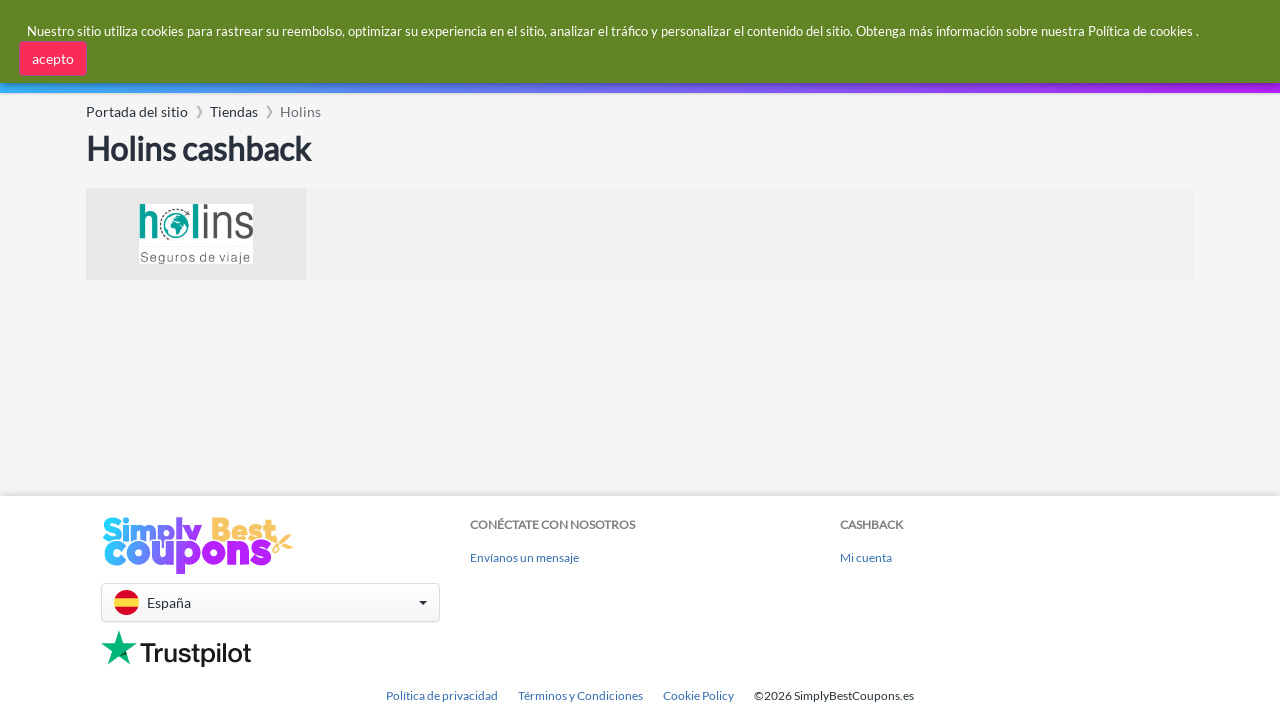

--- FILE ---
content_type: text/html
request_url: https://www.simplybestcoupons.es/Categorias/categories.html
body_size: 701
content:
<a class="dropdown-item" href="/Categorias/Alimentos-gourmet-y-de-chocolate/"><div class="dropdown-item-body">
    <p class="text text-truncate">Alimentos gourmet y de chocolate</p>
  </div></a><a class="dropdown-item" href="/Categorias/Baby/"><div class="dropdown-item-body">
    <p class="text text-truncate">Baby</p>
  </div></a><a class="dropdown-item" href="/Categorias/Belleza-y-Perfumeria/"><div class="dropdown-item-body">
    <p class="text text-truncate">Belleza y Perfumería</p>
  </div></a><a class="dropdown-item" href="/Categorias/Cesped-y-Jardin/"><div class="dropdown-item-body">
    <p class="text text-truncate">Césped y Jardín</p>
  </div></a><a class="dropdown-item" href="/Categorias/Cocina/"><div class="dropdown-item-body">
    <p class="text text-truncate">Cocina</p>
  </div></a><a class="dropdown-item" href="/Categorias/Computadoras-Software/"><div class="dropdown-item-body">
    <p class="text text-truncate">Computadoras &amp; Software</p>
  </div></a><a class="dropdown-item" href="/Categorias/Electronica-y-Fotografia/"><div class="dropdown-item-body">
    <p class="text text-truncate">Electrónica y Fotografía</p>
  </div></a><a class="dropdown-item" href="/Categorias/Flores/"><div class="dropdown-item-body">
    <p class="text text-truncate">Flores</p>
  </div></a><a class="dropdown-item" href="/Categorias/Mascotas/"><div class="icon-wrap"><img class="lazyload" data-src="https://cdn.simplybestcoupons.com/assets/images/categories/pets.svg" src="https://cdn.simplybestcoupons.com/assets/images/brands/blank.svg" alt="Mascotas"></div>
  <div class="dropdown-item-body">
    <p class="text text-truncate">Mascotas</p>
  </div></a><a class="dropdown-item" href="/Categorias/Muebles-y-Decoracion/"><div class="dropdown-item-body">
    <p class="text text-truncate">Muebles y Decoración</p>
  </div></a><a class="dropdown-item" href="/Categorias/Musica/"><div class="icon-wrap"><img class="lazyload" data-src="https://cdn.simplybestcoupons.com/assets/images/categories/music.svg" src="https://cdn.simplybestcoupons.com/assets/images/brands/blank.svg" alt="Música"></div>
  <div class="dropdown-item-body">
    <p class="text text-truncate">Música</p>
  </div></a><a class="dropdown-item" href="/Categorias/Salud/"><div class="dropdown-item-body">
    <p class="text text-truncate">Salud</p>
  </div></a><a class="dropdown-item" href="/Categorias/Vestido-y-Calzado/"><div class="dropdown-item-body">
    <p class="text text-truncate">Vestido y Calzado</p>
  </div></a><a class="dropdown-item" href="/Categorias/Viajar/"><div class="icon-wrap"><img class="lazyload" data-src="https://cdn.simplybestcoupons.com/assets/images/categories/travel.svg" src="https://cdn.simplybestcoupons.com/assets/images/brands/blank.svg" alt="Viajar"></div>
  <div class="dropdown-item-body">
    <p class="text text-truncate">Viajar</p>
  </div></a>